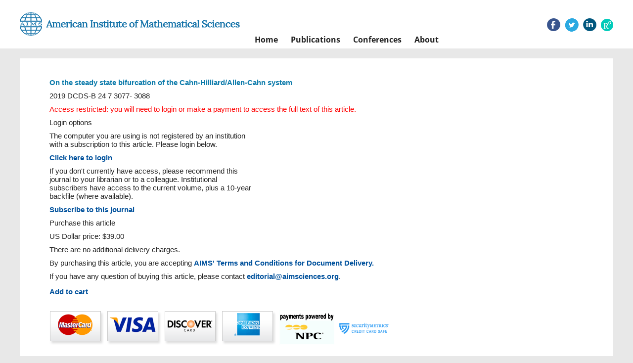

--- FILE ---
content_type: text/html;charset=UTF-8
request_url: https://www.aimsciences.org/article/noLoginPage?id=9b7e810f-3be2-4c14-8e68-066d87b6f7dc&journalPublisherId=DCDS-B&type=HTML
body_size: 22846
content:
<!DOCTYPE html>
<html lang="en" ng-app="index" >
<head>
    <meta charset="UTF-8">
	<meta http-equiv="Content-Type" content="text/html; charset=utf-8" />
    <title>American Institute of Mathematical Sciences</title>
    <meta http-equiv="X-UA-Compatible" content="IE=edge,chrome=1" />
<meta name="_sowise_journalid" content="88888939">
<meta name="format-detection" content="telephone=no">
<meta name="viewport" content="width=device-width,height=device-height,initial-scale=1,minimum-scale=1,maximum-scale=1,user-scalable=no">
  <link type="text/css" href="/style/web/images/custom/favicon.ico" rel="shortcut icon" />

<link rel="stylesheet"href="/style/web/css/common/bootstrap.min.css">
<link rel="stylesheet"href="/style/web/css/common/swiper.min.css">
<link rel="stylesheet"href="/style/web/css/common/iconfont.css">
<link rel="stylesheet"href="/style/web/css/common/font-awesome.min.css">
<link rel="stylesheet"href="/style/web/css/common/owl.carousel.css">
<link rel="stylesheet" href="/style/web/css/common/wui.min.css">
  
<link href="/style/web/css/common/base.css?t=31" rel="stylesheet" type="text/css"/>
<link href="/style/web/css/common/search.css?t=31" rel="stylesheet" type="text/css"/>
<link href="/style/web/css/common/media.css?t=31" rel="stylesheet" type="text/css"/>
<link href="/style/web/css/style.css?t=31" rel="stylesheet" type="text/css"/>
<link rel="stylesheet" href="/style/web/css/en/main.css">
<!--  <link href="https://fonts.font.im/css?family=Open+Sans:400,700" rel="stylesheet">-->

</head>
<body ng-controller="j-all-news" class="body-index">
<style>.ng-cloak{display:none;}</style>
<div class="index-header bgwhite ng-cloak" ng-cloak   ng-controller="j-content-journals">
    <div class="container clear " >
    	          <a href="https://www.aimsciences.org/" class="fl logo"><img src="https://data.aimsciences.org//aimsmath-upload/journal/index/logo_2021531173626580.png" class="img-responsive"  onerror="this.onerror=null;this.src='/style/web/images/custom/logo01.png' alt="AIMS"></a>
        	
    	</a>
		<div class="shareBox fr" >
		   <ul class="share-right clear ">
		       <li class="share-facebook" onclick="shareTools('facebook2');" title="share this content in Facebook">
		           <img src="/style/web/images/custom/share_facebook.png" alt="share this content in Facebook">
		       </li>
		       <li class="share-twitter" onclick="shareTools('twitter2');" title="share this content in Twitter">
		           <img src="/style/web/images/custom/share_twitter.png" alt="share this content in Twitter">
		       </li>
		       <li class="share-linkedin" onclick="shareTools('linkedin2');" title="share this content in Linkedin">
		           <img src="/style/web/images/custom/share_linkin.png" alt="share this content in Linkedin">
		       </li>
		       <!--  
		       <li class="share-mendeley" onclick="shareTools('mendeley');" title="share  this content in Mendeley">
		           <img src="/style/web/images/custom/share_mendeley.png" alt="share  this content in Mendeley">
		       </li>
		       -->
		       <li class="share-researchGate" onclick="shareTools('researchGate');" title="share this content in ResearchGate">
		           <img src="/style/web/images/custom/share_researchGate.png" alt="share this content in ResearchGate">
		       </li>
	       
		     <!--   <li onclick="shareTools('sina');" title="分享到微博"><img src="/style/web/images/custom/share_weibo.png"></li>
		       <li class="weixin" title="分享到微信"><img src="/style/web/images/custom/share_weixin.png"></li>
		          			<li class="kongjian" title="分享到qq空间"><img src="/style/web/images/custom/share_qq.png"></li> -->
		   </ul>
		</div>    	
    </div>
	<div ng-controller="j-top-menu-i" class="headerPosi">
			<div class="header " >
				<div class="header-nav container">
				    <div class="clear">
				        <ul class="clear  i-top-menu top-menu" >
				        	<li type="{{newsColumn.abbreviation}}" ng-repeat="newsColumn in topMenus" ng-if="newsColumn.columnNewsShowLocation == '1'" repeat-finish-light>
					    		<a href="{{newsColumn.links}}" target="{{newsColumn.columnNewsOpenTarget}}">
					    			<i ng-bind-html="newsColumn.name"></i>
    								<span  ng-if="newsColumn.subColumns.length > 0"></span>
    								<span  ng-if="newsColumn.abbreviation == 'journals'"></span>
					    		</a>
					    		<!-- <ol class=" i-menu-journals data-show" ng-if="newsColumn.abbreviation == 'journals'"></ol> -->
					    		<ol class="data-show i-menu-journals" ng-if="newsColumn.abbreviation == 'journals'">
							    	<li class="tit" ng-if="journalTypes.length > 0">AIMS Journals</li>
							    	<li  style="width:100%;">
							    		<div class="clear">
							    			<div style="width:50%;float:left">
									    		<div ng-repeat="journal in journalTypes"  ng-if="journal.journalType == 1 && journal.showIndex != 0 && $index < 13" >
								                
<a ng-if="journal.linkedWebsite" href="{{journal.linkedWebsite}}" target="_blank">
   {{journal.titleEn}}<span class="type open" ng-if="journal.hyBrid == 'Open Access'">&nbsp;<img src="/style/web/images/custom/icon_op.png"></span>
</a>

<a ng-if="!journal.linkedWebsite" href="/{{journal.publisherId}}">
     {{journal.titleEn}}<span class="type open " ng-if="journal.hyBrid == 'Open Access'">&nbsp;<img src="/style/web/images/custom/icon_op.png"></span>
</a>	
								                </div>	
							                </div>
							                <div style="width:50%;float:right">	
								                <div ng-repeat="journal in journalTypes"  ng-if="journal.journalType == 1 && journal.showIndex != 0 && $index >= 13">
								                
<a ng-if="journal.linkedWebsite" href="{{journal.linkedWebsite}}" target="_blank">
   {{journal.titleEn}}<span class="type open" ng-if="journal.hyBrid == 'Open Access'">&nbsp;<img src="/style/web/images/custom/icon_op.png"></span>
</a>

<a ng-if="!journal.linkedWebsite" href="/{{journal.publisherId}}">
     {{journal.titleEn}}<span class="type open " ng-if="journal.hyBrid == 'Open Access'">&nbsp;<img src="/style/web/images/custom/icon_op.png"></span>
</a>	
								                </div>	
							                </div>
						                </div>    	
							    	</li>
							    	<li class="line linedot"  ng-if="journalTypes.length > 0"></li>	
							    	<li class="tit"  ng-if="journalTypes.length > 0">AIMS Press Math Journals</li>
							    	<li ng-repeat="journal in journalTypes"  ng-if="journal.journalType != 1  && journal.showIndex != 0">
						                
<a ng-if="journal.linkedWebsite" href="{{journal.linkedWebsite}}" target="_blank">
   {{journal.titleEn}}<span class="type open" ng-if="journal.hyBrid == 'Open Access'">&nbsp;<img src="/style/web/images/custom/icon_op.png"></span>
</a>

<a ng-if="!journal.linkedWebsite" href="/{{journal.publisherId}}">
     {{journal.titleEn}}<span class="type open " ng-if="journal.hyBrid == 'Open Access'">&nbsp;<img src="/style/web/images/custom/icon_op.png"></span>
</a>	
							    	</li>							    	
							    	<li class="line"  ng-if="bookList.length > 0"></li>
							    	<li class="tit" ng-if="bookList.length > 0">Book Series</li>
							    	<li  ng-repeat="book in bookList">
							    	    <a href="/book/{{book.nameInitial}}"  ><span class="mainColor"></span>{{book.nameEn}}</a>
							    	</li>
					    		</ol>					    		
					    		<ol class="data-show" ng-if="newsColumn.subColumns.length > 0">
					    			<li ng-repeat="subColumn in newsColumn.subColumns" type="{{subColumn.abbreviation}}">
					    				<a href="{{subColumn.links}}" target="_top">{{subColumn.name}}</a>
					    			</li>
					    		</ol>
					    	</li>
				        </ul>
				    </div>
				</div>
				<!--手机-->
				<div class="phone-nav">
				    <div class="container clear">
				        <div class="navList fl">
				            <span class="span1"></span>
				            <span class="span2"></span>
				            <span class="span3"></span>
				        </div>
				    	<a href="https://www.aimsciences.org/" class="fl logo">
			            							        <img  class="img-responsive" ng-src="https://data.aimsciences.org//aimsmath-upload/journal/index/logo_2021531173626580.png" onerror="this.onerror=null;this.src='/aimsmath-upload/journal/index/logo_2021531173626580.png'">
						    				    	</a>
				        <div class="search-app fr"></div>
				    </div>
				    <div class="search-app-wrap">
				        <div class="container clear">
					        <form action="/search" method="POST" onsubmit="return checkSearch(this);" class="topSearchForm">
					            <div class="left fl search-entrance-app">
					            	<input type="hidden" name="searchField" value="">
					            	<input type="hidden" name="language" value="en">
					               	<input type="hidden" name="publisherId" value="index">
					                <input type="text" name="q" placeholder="Search" class="fl text">
					                <input type="submit" class="sub fl" value="" >
					            </div>
					            <a href="javascript:void(0);" onclick="advanceSearchEntrance();" class="gao fr">Advanced Search</a>
				            </form>
				        </div>
				    </div>
				    <ul class="smallUl i-top-menu top-menu">
				    	<li type="{{newsColumn.abbreviation}}" ng-repeat="newsColumn in topMenus" ng-if="newsColumn.columnNewsShowLocation == '1'" repeat-finish-mobile>
				    		<a href="{{newsColumn.links}}" >
					    		<i ng-bind-html="newsColumn.name"></i>
   								<span  ng-if="newsColumn.subColumns.length > 0"></span>
   								<span  ng-if="newsColumn.abbreviation == 'journals'"></span>			    		
				    		</a>
				    		<!-- <ol class="data-show i-menu-journals" ng-if="newsColumn.abbreviation == 'journals'"></ol>-->
					    	<ol class="data-show"  ng-if="newsColumn.abbreviation == 'journals'">
							    	<li class="tit" ng-if="journalTypes.length > 0">AIMS Journals</li>
							    	<li ng-repeat="journal in journalTypes"  ng-if="journal.journalType == 1 && journal.showIndex != 0"  >
						                
<a ng-if="journal.linkedWebsite" href="{{journal.linkedWebsite}}" target="_blank">
   {{journal.titleEn}}<span class="type open" ng-if="journal.hyBrid == 'Open Access'">&nbsp;<img src="/style/web/images/custom/icon_op.png"></span>
</a>

<a ng-if="!journal.linkedWebsite" href="/{{journal.publisherId}}">
     {{journal.titleEn}}<span class="type open " ng-if="journal.hyBrid == 'Open Access'">&nbsp;<img src="/style/web/images/custom/icon_op.png"></span>
</a>	
							    	</li>
							    	<li class="line linedot"></li>	
							    	<li class="tit">AIMS Press Math Journals</li>
							    	<li ng-repeat="journal in journalTypes"  ng-if="journal.journalType != 1 && journal.showIndex != 0" >
						                
<a ng-if="journal.linkedWebsite" href="{{journal.linkedWebsite}}" target="_blank">
   {{journal.titleEn}}<span class="type open" ng-if="journal.hyBrid == 'Open Access'">&nbsp;<img src="/style/web/images/custom/icon_op.png"></span>
</a>

<a ng-if="!journal.linkedWebsite" href="/{{journal.publisherId}}">
     {{journal.titleEn}}<span class="type open " ng-if="journal.hyBrid == 'Open Access'">&nbsp;<img src="/style/web/images/custom/icon_op.png"></span>
</a>	
							    	</li>							    	
							    	<li class="line"></li>
							    	<li class="tit">Book Series</li>
							    	<li  ng-repeat="book in bookList">
							    	    <a href="/book/{{book.nameInitial}}"  ><span class="mainColor"></span>{{book.nameEn}}</a>
							    	</li>
					    	</ol>					    		
				    		<ol class="data-show" ng-if="newsColumn.subColumns.length > 0">
				    			<li ng-repeat="subColumn in newsColumn.subColumns" type="{{subColumn.abbreviation}}">
				    				<a href="{{subColumn.links}}" target="_top">{{subColumn.name}}</a>
				    			</li>
				    		</ol>
				    	</li>
				    
				    </ul>
				</div>
		   </div>
	</div>
</div>
	<div class="main main-tpl5 login-page">
	    <div class="container bgwhite clearfix">
			<table width="100%" border="0">
               <tr>
                   <td class="content_con">
                       <div class="content_text">                
                           <p>
                           <a href="/article/doi/10.3934/dcdsb.2018301" class="mainColor"  >On the steady state bifurcation of the Cahn-Hilliard/Allen-Cahn system</a></p>
                           <p>2019&nbsp;DCDS-B&nbsp;24&nbsp;7&nbsp;3077-&nbsp;3088</p>
                           <p class="style1">Access restricted: you will need to login or make a payment to access the full text of this article.</p>
                           <div class="clearfix">
                               <div class="pull-left">
                                   <p><span class="bold size14">Login options</span></p>
                                   <p>The computer you are using is not registered by an institution with a subscription to this article. Please login below. </p>
                                   <p><a href="/user/login?&id=9b7e810f-3be2-4c14-8e68-066d87b6f7dc">Click here to login</a></p>
                                   <p>If you don't currently have access, please recommend this journal to your librarian or to a colleague. Institutional subscribers have access to the current volume, plus a 10-year backfile (where available).</p>
                                   <p><a href="/index/list/right_order">Subscribe to this journal</a></p>
                               </div>
                               <div class="fl">
	                               <div>
	                                   <p><span class="bold size14 red">Purchase this article</span></p>
	                                   <p>US Dollar price: $39.00 </p>
	                                   <p>There are no additional delivery charges. </p>
	                                   <p>By purchasing this article, you are accepting <a href="Terms-and-Conditions.html">AIMS' Terms and Conditions for Document Delivery.</a></p>
	                                   <p> If you have any question of buying this article, please contact <a href="mailto:editorial@aimsciences.org">editorial@aimsciences.org</a>.</p>
	                                   <form action="/article/addToCart" method="post" id="cartForm" >
	                                   		<input name="id" type="hidden" value="9b7e810f-3be2-4c14-8e68-066d87b6f7dc" />
	                                   		<input name="viewType" type="hidden" value="${viewType}" />
	                                   		<input name="backUrl" type="hidden" value="${backUrl}" />
			                           		<input type="submit" value="Add to cart" class="sub">
	                                   </form>
	                               </div>
	                         
		                           <div class="login-page-img clearfix">
		                           	<img src="/style/web/images/custom/pdf_master.gif" width="112" height="70" />
		                           	<img src="/style/web/images/custom/pdf_VISA.gif" width="112" height="70" />
		                           	<img src="/style/web/images/custom/pdf_discover.gif" width="112" height="70" />
		                           	<img src="/style/web/images/custom/pdf_amex.gif" width="112" height="70" />
		                           	<img src="/style/web/images/custom/pdf_payment.gif" width="112" height="70" />
		                           	<img src="/style/web/images/custom/nologin6.png" width="112" height="70" />
		                           	</div>
	                           	</div>
	                        </div>
                       </div>
                   </td>
               </tr>
           </table>

		</div>
	</div>
	<div class="shareBox showBoxMobile hidden-lg hidden-md " >
   <ul class="share-right clear ">
       <li class="share-facebook" onclick="shareTools('facebook2');" title="share this content in Facebook">
           <img src="/style/web/images/custom/share_facebook.png" alt="share this content in Facebook">
       </li>
       <li class="share-twitter" onclick="shareTools('twitter2');" title="share this content in Twitter">
           <img src="/style/web/images/custom/share_twitter.png" alt="share this content in Twitter">
       </li>
       <li class="share-linkedin" onclick="shareTools('linkedin2');" title="share this content in Linkedin">
           <img src="/style/web/images/custom/share_linkin.png" alt="share this content in Linkedin">
       </li>
       <!--  
       <li class="share-mendeley" onclick="shareTools('mendeley');" title="share  this content in Mendeley">
           <img src="/style/web/images/custom/share_mendeley.png" alt="share  this content in Mendeley">
       </li>
       -->
       <li class="share-researchGate" onclick="shareTools('researchGate');" title="share this content in ResearchGate">
           <img src="/style/web/images/custom/share_researchGate.png" alt="share this content in ResearchGate">
       </li>
      
     <!--   <li onclick="shareTools('sina');" title="分享到微博"><img src="/style/web/images/custom/share_weibo.png"></li>
       <li class="weixin" title="分享到微信"><img src="/style/web/images/custom/share_weixin.png"></li>
          			<li class="kongjian" title="分享到qq空间"><img src="/style/web/images/custom/share_qq.png"></li> -->
   </ul>
</div> 
<div class="footer ban-footer" ng-controller="j-bottom-menu" >
	<input type="hidden" id="language" value="en">
	<input type="hidden" id="websitecn" value="">
	<input type="hidden" id="websiteen" value="https://www.aimsciences.org/">
	<input type="hidden" class="newsShow" value="footer_info">

			<input type="hidden" id="publisherId" value="index">
		<input type="hidden" id="tplPath" value="en/index">
	   <div class="bottom-fixed"></div>
    <div class="i-footer">
		<div class="container">

  			<div class="i-bottom-links "  ng-controller="j-newscolumn-list-child-f" type="about">
  				<ul class="clearfix"  >
  					<li ng-repeat="lists in newscolumnList">
  		    			<a href="{{lists.urlLink}}" class="tit " ng-if="lists.urlLink " ng-bind-html="lists.name | trustHtml:0:''" target="{{lists.columnNewsOpenTarget}}"  rel="noopener"></a>
	    	   			<a href="{{lists.links}}" class="tit " ng-if="!lists.urlLink " ng-bind-html="lists.name | trustHtml:0:''" target="{{lists.columnNewsOpenTarget}}"></a>				

  					 </li>
  				</ul>
  			</div>	
  			
		    <div class="i-footer-links ">
				 <div ><a href="/index/sitemap" class="sitemap">Site map</a> Copyright © 2026 American Institute of Mathematical Sciences</div>
			</div>
	
		</div>
	</div>
</div>

<!--<script src="//plugin.sowise.cn/sowise-plugin.js" custom-options="{'citedby':false,'suggest':false,'ipRecord':true,'journalId':999,'wechatShare':false}"></script>-->
<script src="/style/web/js/common/deferjs/base_js.min.js?t=31"></script>

<script src="/style/web/js/common/dataloading_news.js?t=31" type="text/javascript" ></script>
<script src="/style/web/js/common/dataloading_article.js?t=31" type="text/javascript" ></script>
<script src="/style/web/js/common/dataloading_filter.js?t=31" type="text/javascript" ></script>
<script src="/style/web/js/common/dataloading_other.js?t=31" type="text/javascript" ></script>
<script src="/style/web/js/common/base.js?t=31" type="text/javascript" ></script>

<script src="/style/web/js/common/deferjs/public.min.js?t=31" type="text/javascript"></script><script src="/style/web/js/custom.js?t=31" type="text/javascript" ></script>
<script src="/style/web/js/en/custom_en.js?t=31" type="text/javascript" ></script>
<script src="/style/web/js/en/index/index.js?t=31" type="text/javascript" ></script>


<script defer type="text/javascript" src="https://cdn.jsdelivr.net/npm/mathjax@2.7.5/MathJax.js?config=TeX-AMS-MML_SVG"></script>
<script type='text/x-mathjax-config'>
	MathJax.Hub.Config({
		tex2jax: {
			  inlineMath: [ ['$', '$'], ['\\(', '\\)'] ],
			  displayMath: [['$$', '$$'],["\\[", "\\]"] ],
			  processEscapes: true,
           	  processRef: true,
              processEnvironments: false,
              preview: 'none'
		},
		TeX: {
			  extensions: ["AMSmath.js", "AMSsymbols.js"],
			  //equationNumbers: {autoNumber: ["AMS"],useLabelIds: false},
			  Macros: {hfill: "{}"}
		},
		"HTML-CSS": {
			linebreaks: { automatic: true },
			availableFonts: ["STIX", "TeX"],
			scale:100,
			showMathMenu: true
		}
,
        CommonHTML: {
            linebreaks: {
                automatic: true,
                width: 'container'
            }
        },
        SVG: {
            linebreaks: {
                automatic: false,
				useGlobalCache: false,
            }
        }
   });
</script>
<link rel="stylesheet" href="https://public.xml-journal.net/rh-public/css/rh-public.css">
<script src="https://public.xml-journal.net/rh-public/js/rh-public.js"></script>

 <script type="text/javascript">
 $(document).ready(function () {
 var exp1 = new RegExp("<ext-link","g");
 var exp2 = new RegExp("</ext-link","g");
 var exp3 = new RegExp("xlink:href","g");
 var exp4 = new RegExp("ext-link-type=\"uri\"","g");	
	  try{  
		    var tempAbs =  $('#Abstract').html().replace(exp1, "<a").replace(exp2, "</a").replace(exp3, "href").replace(exp4, "target='_blank'");
		     $('#Abstract').html(tempAbs);   	
	   }catch(e){
		   console.log(e) 
		}	
		
	  try{   	
		    var tempReferences =  $('#References').html().replace(exp1, "<a").replace(exp2, "</a").replace(exp3, "href").replace(exp4, "target='_blank'");
		    $('#References').html(tempReferences);  
	   }catch(e){
		   console.log(e) 
	   }	

		if($('#articleId').length > 0){
			setTimeout(getIntroduction,100)
		}
 })
	function getIntroduction(){
		   var articleId = $('#articleId').val();
	       $.ajax({
	        type: 'post',
			dataType: 'json',
	        url:local_host + "data/article/introduction-content",
	        data: {
	            'articleId': articleId,
	        },
	        success: function (data) {
			    $('.hasIntroduction').html(data.htmlContent)
				if(data.htmlContent && data.htmlContent != '' && data.htmlContent != "\r\n\r\n\r\n\r\n<!--  -->\r\n\r\n"){
					$('.isIntroduction').addClass('active');
				}
	        },
		    error: function (data) {
		        console.log("An error occurred:", data);
		    },
	        complete:function(){
		      
				try{
	            MathJax.Hub.Queue(["Typeset", MathJax.Hub],$('#Abstract')[0]);
				}catch(e){}
	
				   
				 
	        }
	    })
	}	   
 </script>

</body>
</html>

--- FILE ---
content_type: text/css
request_url: https://www.aimsciences.org/style/web/css/common/base.css?t=31
body_size: 33903
content:
@charset "utf-8";
/*重置浏览器样式*/
body, div, dl, dt, dd, ul, ol, li, h1, h2, h3, h4, h5, h6, pre, code, form, fieldset, legend, input, textarea, p, blockquote, th, td, hr, button, article, aside, details, figcaption, figure, footer, header, hgroup, menu, nav, section{margin:0;padding:0;}
*{-webkit-box-sizing: border-box; -moz-box-sizing: border-box; box-sizing: border-box;}
fieldset, img { border:none; } /*为了照顾ie6 链接图片有边框*/
.statistics{display: inline-block;}
ul, ol { list-style:none; }
input {padding:0;margin:0;outline:none;background:none;font-family:"Arial","Helvetica,sans-serif","Microsoft YaHei";color:#999;border:none;}
select, input { vertical-align:middle; }
select, input, textarea {font-size:14px; margin:0;}
select{border: solid 1px #000;appearance:none; -moz-appearance:none; -webkit-appearance:none;-ms-appearance:none; background: url(../../images/select_arrow.png) no-repeat scroll right center #fff; background:none\9;padding-right: 25px;padding-right:0\9;}
select::-ms-expand { display: none; }
textarea { resize:none; }
table { border-collapse:collapse; }
h1,h2,h3,h4,h5,h6{font-size:100%;font-weight:normal;}
body {font-size:14px; color:#333;font-family:"Arial","微软雅黑","Helvetica,sans-serif","Microsoft YaHei";}
a{color:#666;text-decoration:none;cursor: pointer;}
a:visited,a:focus{text-decoration:none !important;}
.clearfix:after { content:"."; display:block; height:0; visibility:hidden; clear:both; }
.clearfix { zoom:1; }
.clearit { clear:both; height:0; font-size:0; overflow:hidden; }
.clear:after{content: "";display: block;height: 0;*zoom:1;clear: both;}
.fl{float: left;}
.fr{float: right;}
._table{display:table;}
._cell{display:table-cell;vertical-align: middle;}
.content{margin:0 auto;}
.mainBg{background:#1280df;color:#fff;}/**需要添加主色调背景色，直接调用mainBg**/
.colorRed{color:red;} /**字体如需标红色，调用colorRed**/
.textHidden{ white-space: nowrap;  overflow: hidden;  text-overflow: ellipsis;  display:block; }/*单行文本截取字符*/
.modal{z-index:5000;}
.modal input{height:auto;}
.search-sub{text-align:center;}
/*重置浏览器样式结束*/
/*srcl样式*/
.picBox{width: 520px;height: 160px;position: relative;margin: 0 auto;overflow: hidden;}
.picList{height: 100%;overflow: hidden;margin: 0 auto;}
.picList li{text-align: center;height: 100%;float: left;width: 520px;display: none;}
.picList li a{display:table-cell;height: 160px;vertical-align: middle;width: 520px;}
.picList li.active{display: block;}
.picPrev,.picNext {position: absolute;top: 50%;margin-top: -22px !important; height: 44px !important;cursor: pointer;font-size: 35px !important;color: #666;text-decoration: none;}
.picPrev{left: 0;}
.picNext{right: 0;}
.article-pc .modal-footer{padding: 0;border: none;text-align: left;display: inline-block;}
/*文章列表icon*/
.derived i.current{color:#94c7ff;}
.tab-ul-index li { float: left; text-align: center; margin: 0 10px 0 0; background: #ccc;}
.tab-ul-index li.active a { color: #fff; font-weight: bolder; }
.tab-ul-index li a { font-size: 14px; color: #333; display: block; line-height: 37px; }
/**当期目录图表样式**/
.toolBoxBorder{font-size:13px;}
.column{border:1px solid #ccc;cursor:pointer;position:relative;}
.column ._table{height: 26px;}
.column i{font-size:14px;padding: 0 5px;line-height: 18px;}
.column span{margin-right:3px;}
.column-list{width: 200px; border: 1px solid #eee; box-shadow: 1px 1px 1px #eee; position: absolute; background: #fff; top:27px; padding:10px; z-index:200; display:none;left:0;}
.column-list li{line-height:15px;border-bottom:1px solid #ccc;padding:5px 0;}
.column-list li b{font-size:8px;margin-right:5px;}
.column-list li a:hover{text-decoration:none;}
.chooseAll input{margin-right:5px;margin-top:-3px;}
.derived i{cursor:pointer;font-size:20px;vertical-align:middle;color:#394884;}
.modal-header h2{font-size:18px;}
.ReferenceScroll p{padding-bottom:5px;}
.fixP{font-size:14px;}
#copyReference{height:310px;overflow:hidden;}
.modal-dialog.modalWidth{width:800px;}
.singleTool{position:absolute;right:0;bottom:10px;}
.singleTool i{display:block;cursor:pointer;color:#ccc;margin-top:3px;}
.citation{padding-bottom:10px;}
/*colorbox.css 弹出框样式*/
#colorbox, #cboxOverlay, #cboxWrapper{position:absolute; top:0; left:0; z-index:9999; overflow:hidden; -webkit-transform: translate3d(0,0,0);}
#cboxWrapper {max-width:none;}
#cboxOverlay{position:fixed; width:100%; height:100%;}
#cboxMiddleLeft, #cboxBottomLeft{clear:left;}
#cboxContent{position:relative;}
#cboxLoadedContent{overflow:auto; -webkit-overflow-scrolling: touch;}
#cboxTitle{margin:0;}
#cboxLoadingOverlay, #cboxLoadingGraphic{position:absolute; top:0; left:0; width:100%; height:100%;}
#cboxPrevious, #cboxNext, #cboxClose, #cboxSlideshow{cursor:pointer;border:0;}
.cboxPhoto{float:left; margin:auto; border:0; display:block; max-width:none; -ms-interpolation-mode:bicubic;}
.cboxIframe{width:100%; height:100%; display:block; border:0; padding:0; margin:0;}
#colorbox, #cboxContent, #cboxLoadedContent{box-sizing:content-box; -moz-box-sizing:content-box; -webkit-box-sizing:content-box;}
#cboxOverlay{background:url("../../images/overlay.png") repeat 0 0;}
#colorbox{outline:0;}
#cboxTopLeft{width:21px; height:21px; background:url("../../images/controls.png") no-repeat -101px 0;}
#cboxTopRight{width:21px; height:21px; background:url("../../images/controls.png") no-repeat -130px 0;}
#cboxBottomLeft{width:21px; height:21px; background:url("../../images/controls.png") no-repeat -101px -29px;}
#cboxBottomRight{width:21px; height:21px; background:url("../../images/controls.png") no-repeat -130px -29px;}
#cboxMiddleLeft{width:21px; background:url("../../images/controls.png") left top repeat-y;}
#cboxMiddleRight{width:21px; background:url("../../images/controls.png") right top repeat-y;}
#cboxTopCenter{height:21px; background:url("../../images/border.png") 0 0 repeat-x;}
#cboxBottomCenter{height:21px; background:url("../../images/border.png") 0 -29px repeat-x;}
#cboxContent{background:#fff; overflow:hidden;}
.cboxIframe{background:#fff;}
#cboxError{padding:50px; border:1px solid #ccc;}
#cboxLoadedContent{margin-top:28px;}
#cboxTitle{position:absolute; top:5px; left:0; text-align:center; width:100%; color:#949494;}
#cboxCurrent{position:absolute; bottom:4px; left:58px; color:#949494;display: none !important;}
#cboxLoadingOverlay{background:url("../../images/loading_background.png") no-repeat center center;}
#cboxLoadingGraphic{background:url("../../images/loading.gif") no-repeat center center;}
 these elements are buttons, and may need to have additional styles reset to avoid unwanted base styles 
#cboxPrevious, #cboxNext, #cboxSlideshow, #cboxClose {border:0; padding:0; margin:0; overflow:visible; width:auto; background:none; }
 avoid outlines on :active (mouseclick), but preserve outlines on :focus (tabbed navigating) 
#cboxPrevious:active, #cboxNext:active, #cboxSlideshow:active, #cboxClose:active {outline:0;}
#cboxSlideshow{position:absolute; bottom:4px; right:30px; color:#0092ef;}
#cboxPrevious{position:absolute; bottom:0; left:0; background:url("../../images/controls.png") no-repeat -75px 0; width:25px; height:25px; text-indent:-9999px;}
#cboxPrevious:hover{background-position:-75px -25px;}
#cboxNext{position:absolute; bottom:0; left:27px; background:url("../../images/controls.png") no-repeat -50px 0; width:25px; height:25px; text-indent:-9999px;}
#cboxNext:hover{background-position:-50px -25px;}
#cboxClose{position:absolute; bottom:0; right:0; background:url("../../images/controls.png") no-repeat -25px 0; width:25px; height:25px; text-indent:-9999px;z-index:1000;}
#cboxClose:hover{background-position:-25px -25px;}
.cboxIE #cboxTopLeft,
.cboxIE #cboxTopCenter,
.cboxIE #cboxTopRight,
.cboxIE #cboxBottomLeft,
.cboxIE #cboxBottomCenter,
.cboxIE #cboxBottomRight,
.cboxIE #cboxMiddleLeft,
.cboxIE #cboxMiddleRight {filter: progid:DXImageTransform.Microsoft.gradient(startColorstr=#00FFFFFF,endColorstr=#00FFFFFF);}
/**文章列表样式 开始**/
.priorityPrompt{line-height: 24px; font-size: 13px;padding-top: 20px;}
#onlineFirst .article-list-left span{display:inline-block;width:16px;height:17px;background:url(../images/list.png) no-repeat 0;}
.commontit{font-size: 18px; font-weight: bold; text-align: center;line-height:26px;}
.article-list{border-bottom: 1px solid #cdd2d4; padding: 14px 20px; height:auto;overflow:hidden;position:relative;width:100%;}
.article-list-left{position:absolute;left:0;width:20px;top:7px;}
.article-list-right{width:100%;}
.article-list-title a:hover, .article-list-author a:hover,.article-list-time a:hover,.article-list-zy font a:hover{text-decoration:underline;}
.article-list-author{line-height:20px;color:#666;}
.article-list-author span{}
.article-list-time.latest_info{overflow:hidden;font-size:12px;}
.article-list-time.latest_info>font{float:left;}
.article-list-zy{font-size:12px;color:#333;line-height: 19px;}
.article-list-time font{line-height:26px;color: #777;}
.article-list-zy font span,.article-list-zy font a{display:inline-block;}
.article-list-zy font{padding:0 10px;}
.article-list-zy .font1{padding-left:0;}
.article-list-zy.morenstyle span{text-align:justify;}
.article-list-zy.morenstyle{display:none;}
.article-list-zy.morenstyle.link-block{display:block;}
/*有无栏目*/
.article-list-journalg{display:inline-block;font-size:14px;padding:0 10px;line-height:25px;margin:20px 0 0;}
.article-list-journalg a{color:#fff;}
.article-list-journalg a:hover{cursor:default;color:#fff;}
/**当期目录图表样式**/
.device{width: 574px;position: relative;height:0;visibility:hidden;}
.device.active{height: 160px;visibility:inherit;margin: 20px auto;}
.device .arrow-left{position: absolute; left: 0px; top: 50%; margin-top: -22px; height: 44px; cursor: pointer; font-size: 35px; color: #666; text-decoration: none;}
.device .arrow-right{position: absolute; right: 0px; top: 50%; margin-top: -22px; height: 44px; cursor: pointer; font-size: 35px; color: #666; text-decoration: none;}
.swiper-container{height: 160px; width: 520px; margin-left: auto; margin-right: auto;}
.swiper-slide,.swiper-slide1{text-align: center; background: #fff; display: -webkit-box; display: -ms-flexbox; display: -webkit-flex; display: flex; -webkit-box-pack: center; -ms-flex-pack: center; -webkit-justify-content: center; vertical-align:middle; justify-content: center; -webkit-box-align: center; -ms-flex-align: center; -webkit-align-items: center; align-items: center;}
.swiper-slide1{width:520px;}
.swiper-slide1 a{width:520px;display:block;}
.swiper-slide a{width:520px;display:block;}
.swiper-slide1 img{display:block;margin:auto;}
/**文章列表样式 结束**/
.journalIssue{font-weight:bold;font-size:16px;}
.neighborCatalog{font-size:16px;margin-right:20px;}
.neighborCatalog a:hover{text-decoration:none;font-size:17px;font-weight:bold;}

/**分页 开始**/
.pageTagsUlWrap{text-align:center; margin:30px 0;}
.pageTagsUl{display:inline-block;}
.pageTagsUl li{float:left; border:1px solid #ddd; padding:4px 8px; text-align:center; cursor:pointer; margin-right:4px;}
.pageTagsUl li.pageTagLiInfo{padding:none; border:none;}
.pageTagsUl li.current{color:#fff;}
.pageTagsUl li.clickpage:hover{color:#fff;}
.pageTagsUl li.disabled{color:#999; cursor:not-allowed;}
.pageTagsUl li.disabled:hover{color:#999; background:#fff;}
.pageTagsUl li.input{padding:2px 3px;}
.pageTagsUl li.input input{border:0;background:0;width:30px;padding-left:0;line-height:24px;height:24px;}
.pageTagsUl li select.selCss{border: none;outline: none;padding: 2px 20px 2px 4px;}
.liGoto input{width:30px; height:25px; border:1px solid #ddd; padding:0 5px;}
.liGoto .goto{color:#2871b1;}
/**分页 结束**/
/**按年过刊列表 开始**/
.back-outside{font-size: 12px; background: url(../images/archive_line.png) repeat-y 6px center;}
.back-outside h3{padding-left: 61px; font-size: 16px; margin-top: 10px; height: 40px; line-height: 40px; background: url(../images/guokan.png) no-repeat 0px center;}
.back-issue{padding-left:61px;}
.back-issue-li{float:left; width:100px; height:52px; background:#e1e1e1; margin:0 1px 1px 0;}
.back-issue-li p{padding-top:7px; text-align:center;}
.back-issue-li p.alignLeft{text-align:left;}
.back-issue-li p{padding-top:7px; padding-left:9px;}
/**按年过刊列表 结束**/
/**email订阅 开始**/
.alertBox h3{font-size:14px;margin-bottom:20px;font-weight:bold;}
.alertBox p{margin-bottom:15px;line-height:25px;}
.box-search1{padding:0 15px;}
.box-search1 ul li{line-height:35px;}
.box-search1 ul li input{background:none;border:0;border:1px solid #ccc;height:30px;padding-left:10px;color:#333;margin:0;}
.box-search1 ul li label{margin-left:10px;}
.box-search1 ul li button{border-radius: 0; color: #fff; line-height: 25px; margin-right: 10px; margin-top: 20px; padding: 0 10px; text-align: center;}
.error{color:red;}
/**email订阅 结束**/
/**新闻列表页 开始**/
.box-top{ font-size: 14px; margin-bottom: 20px; padding-bottom: 10px;}
.listp{padding:10px 0 10px 12px;border-bottom:1px dashed #ccc;background:url(../../images/circle.png) no-repeat left 18px;list-style: none}
.listp a{float:left;}
.listp i{font-style:normal;float:right;}
.moreList{margin-bottom:20px;}
/**新闻列表页 结束**/
/**新闻详情页 开始**/
.box-article h3{font-size:18px;font-weight:bold;margin:0 0 10px 0;}
.shareMargin{margin:0 0 10px;border-bottom:1px dashed #ccc;}
.news-details-body.box-body .box-article-content p{line-height: 25px; margin-bottom: 10px;}
.box-article table{width:100% !important;margin-top:20px;border:1px solid #ccc;}
.box-article table td{padding:10px;border:1px solid #ccc;}
.box-article-content{margin:0 0 20px;}
.box-article-content p img{margin:0 auto;max-width:80% !important;}
.box-article-content img{margin:0 auto;/*max-width:80% !important;*/}
/**新闻详情页 结束**/
/**rss 开始**/
.connect-table{width: 100%;}
.connect-table tr{line-height: 30px; border-bottom: 1px dashed #ccc;}
.connect-table tr.connect-head{line-height: 25px; background: #e1e1e1; border-bottom: 0; font-weight: bold;}
.td-one{width: 25%;}
.td-two{width: 15%;}
.td-three{width: 60%;}
/**rss 结束**/
/*新过刊页*/
/*内容*/
.conarch{width: 100%;}
.conarch .archtop{border-bottom: solid 1px #ccc;padding:0 0 10px;}
.archtop .archtit{font-size: 22px;font-weight: bold;color: #666;}
/* .archtop .arcmethod{}
.archtop .arcmethod li{width: 86px;height: 26px;line-height: 26px; text-align: center;border: solid 1px #dfdfdf;color: #333;float: left;cursor: pointer;}
.archtop .arcmethod li:first-child{border-radius: 2px 0px 0px 2px;border-right: 0;}
.archtop .arcmethod li:last-child{border-radius: 0px 2px 2px 0px;border-left: 0;}
.arcmethod li.active{background: #26804a;color: #fff;} */
.archtop .arcmethod li{width:30px;height:30px;line-height: 26px;margin-left:7px; text-align: center;color: #333;float: left;cursor: pointer;background:url(../../images/icoarch.png) no-repeat;}
.archtop .arcmethod li.method2{background-position: -35px 0px;}
.archtop .arcmethod li.method3{background-position: -70px 0px;}
.archtop .arcmethod li.method1.active{background-position: 0px -35px;}
.archtop .arcmethod li.method2.active{background-position: -35px -35px;}
.archtop .arcmethod li.method3.active{background-position: -70px -35px;}
.archcon .arc-listit{margin-top: 12px;}
.archcon .arc-listit dd{width: 108px;height: 20px;border-right: solid 2px #ccc;margin-bottom: 12px;text-align: center;}
.archcon .arc-listit dd.active{background: #2298f4;border-radius: 3px 0 0 3px;}
.archcon .arc-listit .arctpoint{width: 10px; height: 10px; border-radius: 50%; padding: 6px; background-color: #2298f4; border: solid 1px #ddd; box-sizing: content-box; background-clip: content-box;margin: 0 0 5px 95px;}
.archcon .arc-listit dd.active a{color: #fff;}
.archcon .arc-listit dd a{color: #bbb;}
.archcon .archimg{width: 100%;margin-top: 40px;display: none;text-align: center;}
.archcon .ar-list.activein{display: block;}
.archcon .archimg.activein{display: block;}
.archcon .archimg li{float: left;margin: 0 0 10px;width:33.33%;}
.archcon .archimg li a{display: block;}
.archcon .archimg li img{width: 120px;height: 160px;border: solid 1px #dfdfdf;}
.archimg li .arci-t{text-align: center;margin: 10px 0;font-size: 16px;}
/*过刊list*/
.columnarc{display: none;}
.columimg{display: none;}
.columimg.activein{display: block;}
.archcon .ar-list{width: 100%; margin-top: 35px; display: none;}
.archcon .ar-list li{line-height: 32px;font-size: 16px;}
.archcon .ar-list li a{clear: both;color: #666;}
.archcon .ar-list li a:hover{color:#2298f4;text-decoration:underline;}
.archcon .ar-list .listpng{width: 6px;height: 10px;background: url(../../images/listpng.png) no-repeat;margin: 11px 12px 0 12px;display: block;float: left;}
.archcon .ar-list li a .arissue{text-align: right;display: block; float: left; width: 32px;}
.columlist{margin-left: 38px;}
.columlist .ar-list{display: none;}
.columlist.activein{display: block;}
/*英文*/
.arcimgeng .archimg li{width: 450px;padding-bottom: 10px;margin-bottom: 15px;border-bottom:solid 1px #eee;}
.arcimgeng .archimg li img{width: 70px;height: 90px;}
.arci-t p{text-align: left;margin-left: 15px;}
.arci-t .voliss{font-size: 16px;}
.arci-t .voliss a{color: #0e5c9a;}
.arci-t .voliss .arcpage{font-size: 12px;}
.arci-t .voliss .arcpage a{color: #666;}
.arci-t .voliss .arctime{font-size: 12px;}
.arci-t .voliss .arctime a{color: #000;}
.article-list a{line-height:26px;}
.article-list-title a{font-size:15px;line-height:26px;}
.article-list-author a{font-size: 12px;}
.allCenter{position:absolute;left:0;top:0;bottom:0;margin:auto !important;}
.article-list-left span{width:16px;height:16px;line-height:initial;}
/*新过刊页end */
.search-wrap .searchFieldVal{padding:6px 30px 6px 12px;}
.download .pdf-btn:hover .articleFont{color:#fff;}
.article-list-zy .box{position:relative;display:inline-block;}
.article-list-zy .box:before{content:'';width:1px;height:100%;background:#fff;position:absolute;right:0;top:0;}
.article-app{display:none;}
.nav-tabs{margin:0 0 20px;}
.tab-content .form-horizontal .form-group{margin-left:0;margin-right:0;}
/*新过刊页end */
/*特殊英文过刊*/
.archcon.archcon-new{margin:20px 0 30px;}
.archcon.archcon-new dl{height:22px;}
.archcon.archcon-new dl dd{background:#b3b3b3;float: left;margin:0 1px;text-align: center;}
.archcon.archcon-new dl dd.active{}
.archcon.archcon-new dl dd a{color:#fff;display:block;}
.archcon.archcon-new dl dd.archconVol{border-bottom:0;color:#fff;}
.tab-images{margin-top:15px;}
.booklist li{float: left;text-align: center;width:25%;margin-bottom: 20px;}
.booklist li a{display: block;width: 100%;height: 150px;margin-bottom: 8px;}
.booklist li a img{width: 120px;height: 150px;}
.booklist li p {line-height: 17px;}
/*.advance-search-bot{padding:30px 0;}*/
/*特殊英文过刊end*/
.article-header-new ul>li{position: relative;}
.article-header-new ul>li dl{position: absolute;left: 0;top: 54px;display: none;}
.article-header-new ul>li:hover dl{display: block;}
.article-header-new ul>li dl{background: #fff;border: 1px solid #cfd5e4;border-top: none;}
.article-header-new ul>li dl dd a{display: block;text-transform: capitalize;line-height: 36px;font-size: 16px;padding: 0 10px;position: relative;}
.article-header-new ul>li dl dd a:after{content: '';width: 2px;height: 100%;background: transparent;position: absolute;left: 0;top: 0;}
.article-header-new ul>li dl dd:hover a{background: #f4f6f9;}
.article-header-new ul>li dl dd:hover a:after{background: #cbd0e1;}
.article_table_fullText .table-body table{overflow-x:auto;}
#searchResultTab li{text-align: left;padding: 0 0 6px;}
.phone-archive{display:none;}
.article-pc .container{padding:0 15px;}
#FullText table img{max-width:100%;}
sup{line-height: inherit;}
.banner .pagination{margin:0;display:block;}
/*.article-list-right a:hover{color:#26804a;}*/
/*手机右下角目录样式*/
.iphone-wrapper{padding:15px;}
.iphone-wrapper .mainColor{color:#333;line-height:24px;}
.iphone-wrapper .full-text{font-size:14px;line-height:24px;}
.iphone-wrapper li{line-height:26px;font-size:16px;}
.iphone-wrapper li.ac .navTitle{color:#1193e4;}

/*特刊*/
.wid b{font-size:22px;margin-bottom:5px;display: block;}
.wid .article-list-title {margin-bottom: 2px;}
.wid .article-list{padding: 15px 20px 15px;}
.common-remark .imgcover img{width:100%;}
.article-list-l{display:block;border:1px solid #e3e3e3;width:110px;}
.article-list-l img{width:100%;}
/*列表icon*/
.derived span{line-height:20px;float:left;}
.derived i{line-height:20px;margin-left:6px;float:left;}
.derived .line{width:1px;height:14px;background:#ccc;margin:3px 0 0 6px;float:left;}


.article-pc .modal-footer,.modal-footer-copy{padding: 0;border: none;text-align: left;display: inline-block;}
#mescroll .main{padding:20px 15px 0;background:#fff;}
#relative-article{text-align:left;line-height:26px;}
#relative-article .table-right,#relative-article .article-ref{padding-left:10px;}
#relative-article tbody{border:none;}
.tab-ul-index li.m0{margin:0;}
._form-control{display: block; width: 100%;height: 34px;padding: 6px 12px;font-size: 14px;
    color: #555;border: 1px solid #ccc;border-radius: 4px;-webkit-box-shadow: inset 0 1px 1px rgba(0,0,0,.075);
    box-shadow: inset 0 1px 1px rgba(0,0,0,.075);
    -webkit-transition: border-color ease-in-out .15s,-webkit-box-shadow ease-in-out .15s;
    -o-transition: border-color ease-in-out .15s,box-shadow ease-in-out .15s;
    transition: border-color ease-in-out .15s,box-shadow ease-in-out .15s;}
.quot table,.article-tab{text-align:left;line-height:20px;}
.quot table tbody{border:none;}

.main{padding-top:20px;padding-bottom:20px;min-height:340px;}
.ever-year{text-align:center;line-height:28px;font-weight: bolder;font-size:14px;}

.common-remark2{margin-top:20px;}
.phone-archive .commontit{margin-bottom:12px;}

/*100条*/
.article-list-table{padding:14px 20px 14px 30px;}
.article-list-table .article-list-left{width:30px;}
.article-list-table .article-list-left span{width:100%;padding-right: 6px;text-align: right;}

/*文章详情页*/
span.xref a{position:relative;color: #0178d6;}
.reference-tab-app{line-height:20px;}
.reference-tab-app .td2{padding-bottom:10px;}
.article-pc .container{padding: 0 15px;}

/* 上一期下一期 上一篇下一篇*/
a.page-btn,.article-main-mid a.page-btn{margin-left: 28px;display:block;position:relative; height: 30px;line-height: 30px;color:#333;border-radius: 5px;padding: 0 5px;font-size: 17px;font-weight: normal;/* cursor: not-allowed;background: #404e79*/}
a.page-btn,.article-main-mid a.page-btn{display:block; height: 30px;line-height: 30px;color:#333;border-radius: 5px;padding: 0 10px;font-size: 14px;font-weight: normal;background: #0960BE;color: #fff;/* cursor: not-allowed;background: #404e79*/}
a.page-btn:hover,.article-main-mid a.page-btn:hover{color:#fff;opacity:0.8;text-decoration:none;}
/* a.page-btn:before,.article-main-mid a.page-btn:before{background: url(../../images/public/icojt1.png) no-repeat;content: '';width: 29px;height: 29px;position: absolute;top: 0px;left:auto;right:-32px;} */
a.page-btn.next-page, .article-main-mid a.page-btn.next-page{margin-right:34px;}
a.page-btn.prev-page:before, .article-main-mid a.page-btn.prev-page:before{background-position:-32px 0;left: -28px;right:auto;}
a.page-btn:hover,.article-main-mid a.page-btn:hover{text-decoration:underline;color:#4472c4;}
a.page-btn.dis-btn:hover,.article-main-mid a.page-btn.dis-btn:hover{color:#333;text-decoration:none;}
.article-main-mid a.page-btn{margin-bottom:10px;} 
.article-main-mid a.page-btn.next-page{margin-left:10px;}
.dis-btn{cursor: not-allowed;}
.dis-btn:before{background-position: 0 -32px !important;}
.dis-btn.prev-page:before{background-position: -32px -32px !important;}
.reference-tab .td2.author-td{padding-left: 2em;text-indent:-2em;}
.reference-tab .td2{padding-bottom:15px;}
.reference-tab p{/*margin-top:5px; */text-indent: 0em;}
.reference-tab p span{margin:0 25px 0 0;}

/******过刊文章页翻页按钮*******/
.fix-arrow a.page-btn{display:inline-block;margin: 0 0 15px -50px;width: 30px;height: 60px;line-height: 15px;padding: 8px;}
/* .fixedwrap{max-width:1170px;margin:0 auto;} */
.fix-arrow{position: fixed;top: 50%;}
.fixedarticle .fix-arrow{top: 45%;}

/*飘窗*/
.floatwrap{width:260px;z-index:2001; border:solid 1px #ccc;}
.floatwrap h3{min-height:33px;padding:5px 10px; line-height:20px;background:#165d93;color:#fff;font-weight:bold;}
.floatwrap h3>span{padding-top:2px;}
.floatwrap .floatcon{padding:13px 16px;background:#fff;}
/*2021年5月24日*/
/*新闻详情页面*/
.detail-info {padding:20px 0 10px 0 ;border-bottom:1px dashed #ccc;margin:0 0 10px;}
.detail-info span{margin-right:20px;color:#666;font-size: 13px;line-height:25px;}
.detail-info span img{margin-right:5px;position:relative;bottom:1px;}

/**分享功能**/
.shareBox .weixinBox{left:auto;margin-left:-35px;right: 0;}
.shareTool{/*width:100%;*/height:auto;text-align: right;overflow:hidden;margin:10px 0;/* border-bottom:1px dashed #ccc; */}
.btmborder.btm-share .shareTool{margin:0;}
.shareTool li{cursor: pointer; display: inline-block; margin: 0 10px 0 0; vertical-align: middle;}
.shareTool li img{width:25px;height:25px;}
.shareBox{position:relative;}
.weixinBox{display:none;width: 160px; padding: 15px 15px; position: absolute;z-index:10000; left: 0; top: 38px; background: #fff; border: 1px solid #dddddd; border-radius: 4px;}
.box-article .weixinBox{left:50%; margin-left:-35px;}
.js-qrcode-arr{position: absolute; top: -7px; left: 14px; width: 11px; height: 7px; background: url(/style/web/images/sprite.png) no-repeat;}
.js-qrcode-close{width: 15px; height: 15px; position: absolute; right: 2px; top: 2px; background: url(/style/web/images/weixin_close.png) no-repeat;}
.weixinBox p{font-size:12px;color: #888;padding-left:10px;}
.weixinCode img{width:100%;}

 /*专家列表 */
.expert-wrap dl{padding:30px 0;border-bottom: dashed 1px #cecece;}
.expert-wrap dl:first-child{padding-top: 30px;}
.expert-wrap dt,.expert-wrap dd{float:left;}
.expert-wrap dt{padding-right: 2%;width: 20%;}
.expert-wrap dt a{display: block;}
.expert-wrap dt a img{width: 20%;border: solid 1px #e4e4e4;}
.expert-wrap dt{width:20%;}
.expert-wrap dt a img{width: 100%;}
.expert-wrap dd{position: relative;top: -4px;width:78%;}
.expert-wrap dd li{line-height:1.5;font-size:13px;}
.expert-wrap dd li.expert-author{font-size:18px;font-weight:bold;margin-bottom:14px;}
.expert-wrap dd li.expert-author span{font-size: 16px;color: #838383;font-weight: normal;margin-left: 5px;}
.expert-wrap dd li.expert-email a{color:#0157a3;}
.expert-wrap dd li.expert-intro{margin-top:4px;}
.expert-wrap dd li.expert-intro span p {display:inline;}
.expert-wrap .expert-head{background-color: #337ab7;color:#fff;font-weight:bold;font-size:18px;padding:10px ;margin:30px 0 20px 0;}

/*专家 详情页*/
.expert-alone{min-height:152px;width:100%;margin-top:4px;padding: 20px 20px 8px;line-height:30px; background:url(../images/custom/expertbg.png) no-repeat right #426dc3;}
.expert-alone .expertimg{margin-right:20px;}
.expert-alone .expertimg img{max-width:102px;height:112px;border:solid 1px #fff;}
.expert-alone .expertlidetail li b{margin-right:3px;}
.expert-alone .expertlidetail li b,.expert-alone .expertlidetail li span{color:#fff;font-size:15px;}
.expert-alone .expertlidetail{position:relative;top:-8px;max-width: 630px;}
.expert-alone .expertduty{margin-right:20px;}
.expert-alone li i{font-style:normal;}

/*期刊列表*/
.comimglist{}
.comimglist.j-issuelist{position:relative;padding:40px 0;border-bottom: dashed 1px #ccc;}
.comimglist span{display:inline-block;}
.comimglist dt{width:20%;}
.comimglist dt a img{/*border:solid 2px #e4e4e4;*/width:100%;}
.comimglist dt,.comimglist dd{float:left;}
.comimglist dd .issue-tit{font-size: 18px;font-weight: bold;color: #333;padding-left: 15px;position: relative;}
.comimglist dd .issue-tit span{position: absolute;display: block;width: 5px;height: 18px;background: #1a3877;left: 0;}
.comimglist dd .issue-tit a{color: #333;}
.comimglist dd{width:75%;margin-left:5%;}
.issue-introduction{line-height:24px;padding: 18px 0 8px;font-size: 13px;}
.center-issue{margin-bottom:10px;}
.center-issue span{display:block;float: left; padding:0 10px;color:#be7759;background:#ffeee7;height:26px;line-height:26px;margin-right: 10px;}
.center-issue span:last-child,.issue-chief span:last-child{margin: 0;}
.issue-chief{width:100%;}
.issue-chief span{margin-right:16px;color:#666;}
.issue-chief span a{color:#1a3877;}
.comimglist span.this-email{display:block;}
.issue-tsg{display:block;float:left; margin:5px 5px 5px 0;border-radius:3px; text-align:center;padding:8px 10px;min-width:108px;background:#1a3877;color:#fff;font-size:15px;}
.issue-tsg:hover,.issue-chief-wrap a:focus{color:#fff;}

/*视频列表*/
.i-video .i-video-info .i-video-tit{white-space: nowrap; overflow: hidden; text-overflow: ellipsis;}
.video-box .videolist .videolistcon  {text-align:center;padding:10px 10px;}
.video-box .videolist .videolistcon .box{display:block;border-bottom:1px solid #eee;border: 1px solid #eee;}
.video-box .videolist img{max-width:100%;margin-bottom:10px;}
.video-box .video-tit  span{color:#777;}
.video-box .video-tit a{  font-size:18px;font-weight:bold;color:#1a3877;}
.video-box .videoimg{position:relative;height:150px;overflow:hidden;margin-bottom: 13px;}
.video-box .videoimg .j-video-play{position: absolute;left: 50%;top: 50%; transform: translate(-50%, -50%); width: 50px;height: 50px;}
.video-box .video-type{    position: absolute;left: 0; top: 0; padding: 4px 10px;color: #fff; background: #e9711c;}
.video-tit{text-align:left;padding:3px 15px;}

/*新闻图列表*/
.news-list-thumb li a{width: 100%;padding: 10px; border: 1px solid #eee; border-radius: 5px;display: inline-block;height:auto;line-height:auto;margin-bottom:10px;background: #fff;}
.news-list-thumb  li a .i-xinwen-img img{height: 100%;}
.news-list-thumb  li a .i-xinwen-img{height:140px;overflow:hidden;text-align: center;}
.news-list-thumb li a span.tit{font-weight: bold;line-height: 18px;margin-top: 10px;display: block;}
.news-list-thumb  li a span.tit{min-height:52px;width: 100%;}
.news-list-thumb .other-info span{float:left;display:block;text-align:left;font-size:13px;color:#777;}
.news-list-thumb .other-info span.clickNum{float:right;}
.news-list-thumb .other-info span:nth-of-type(2){text-align:right;}
.news-list-thumb .other-info span img{margin-right:2px;position:relative;bottom:2px;}

 /*期刊详情*/
.article-pc .inner .article-main-mid{padding:0 30px;}

/*新增过刊页面*/
/*.archive-con .archive-item a{text-decoration:none;}*/
.archive-con .archive-item{display:none;}
.archive-con .archive-item.ac{display:block;}
.archive-con .archive-item table{width:100%;}
/*
.archive-con .archive-item table tr{border-bottom:1px solid #222;}
*/
.archive-con .archive-item table tr:last-of-type{border:0;}
.archive-con .archive-item table td{padding:10px 5px;} 
.archive-con .archive-item table td a{display:block;background:#eee; padding: 5px 10px;height:60px; display: -webkit-flex;display: flex;align-items: center; justify-content: center;    flex-direction: column;}
.archive-con .archive-item td li{float:left;width:16%;width:16.666%;padding:5px;padding:5px;}
.archive-con .archive-item tr td:nth-child(1){font-weight:bold;width:10%; vertical-align: middle;font-size: 18px;    text-align: center;}
.archive-con .archive-item tr td:nth-child(2){width:90%;}
.archive-con .archive-item td li a > span{display:block;}
.archive-con .archive-item td li:hover a{background:#0960c0 ;color:#fff;}
/*新增过刊第二种且切换方式*/

.archive-con .archive-second .years > div{position:relative;padding-left:80px;text-align: left;line-height:50px;margin-bottom:2px;height:52px;}
.archive-con .archive-second .years > .textLeft{text-align:right;}
.archive-con .archive-second .years > div span{display:inline-block;width:10%;text-align:center;background:#f5f5f5;border-left:2px solid #fff;border-right:2px solid #fff;}
.archive-con .archive-second .years > div span:hover{cursor:pointer;}
.archive-con .archive-second .years > div span.ys{background:#0960c0;color:#fff;font-weight:bold;position:absolute;left:0;width:80px;}
.archive-con .archive-second .years > div span.ac,.archive-con .archive-second .years > div span:hover{background:#0960c0;color:#fff;}
.archive-second  .archive-second-con {margin-top:50px;}
.archive-con .archive-second {margin-top:15px;}
.archive-second  .archive-second-con > h3{background:#0960c0;color:#fff;font-weight:bold;margin-bottom:10px;line-height:30px;padding-left:15px;}
.archive-second ul li{float:left;width:48%;border-bottom:1px dashed #ececec;margin-right:2%;line-height:50px;padding-left: 15px;}
.archive-tpl2 .archtop .arcmethod li{border:1px solid #eee;background:none;min-width:80px;}
.archive-tpl2 .archtop .arcmethod li.active{background:#0960c0;color:#fff;}


/*影响因子*/
.hichart_con{margin-bottom:40px;}
.highcharts-credits{display:none;}

/*公式序号*/
.order-number{width:60px;text-align:right;}

/*大表格*/
.show-table .piclist {overflow: auto;overflow-x: hidden;position: relative;}
.articleBody  .show-table .table_new{position:static;}
.show-table .picbox,.show-table .piclist{height:100%;}
.articleBody .show-table .piclist li{height:auto;}
.articleBody .show-table .piclist li.ac{ width: 100%;position: absolute; top: 50%;left: 50%;transform: translate(-50%,-50%);}














